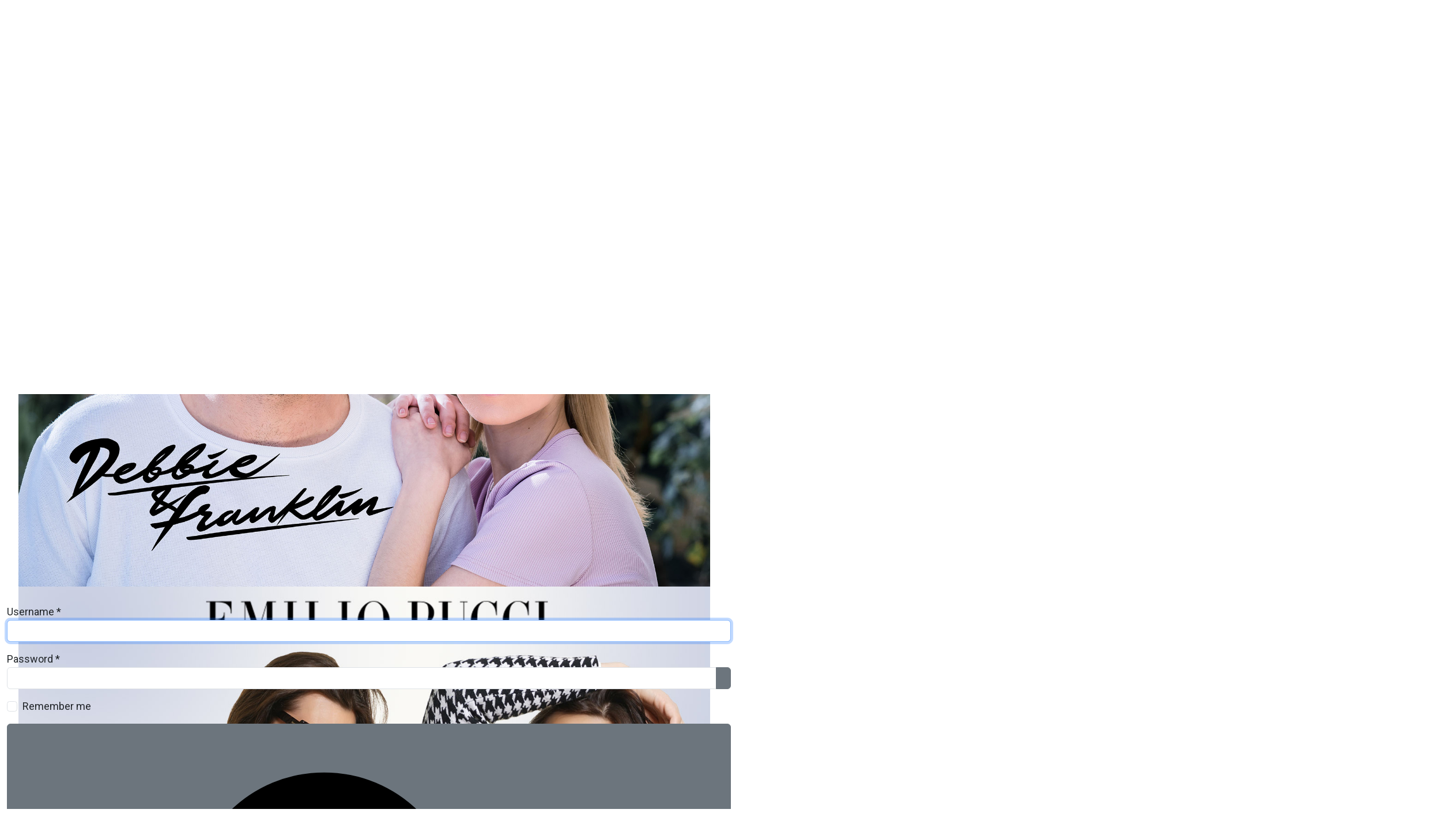

--- FILE ---
content_type: text/html; charset=utf-8
request_url: https://www.shop4eyes.com/component/users/login?Itemid=101
body_size: 13180
content:

<!doctype html>
<html lang="en-gb" dir="ltr">
	<head>
		
		<meta name="viewport" content="width=device-width, initial-scale=1, shrink-to-fit=no">
		<meta charset="utf-8">
	<meta name="description" content="shop4eyes home page, sunglasses of good style, excellent quality, value for money, premium materials, special designs, excellent engineering, registration offer">
	<meta name="generator" content="Joomla! - Open Source Content Management">
	<title>shop4eyes home</title>
	<link href="/images/s4eimg/fav-orange.png" rel="icon" type="image/png">
<link href="/media/plg_system_webauthn/css/button.min.css?c0f4b5" rel="stylesheet">
	<link href="/media/vendor/bootstrap/css/bootstrap.min.css?5.3.8" rel="stylesheet">
	<link href="/media/mod_eshop_cart/css/style.css?c0f4b5" rel="stylesheet" version="5.1.1">
	<link href="/media/vendor/joomla-custom-elements/css/joomla-alert.min.css?0.4.1" rel="stylesheet">
	<link href="/media/plg_system_jcemediabox/css/jcemediabox.min.css?7d30aa8b30a57b85d658fcd54426884a" rel="stylesheet">
	<link href="//fonts.googleapis.com/css?family=Roboto:100,100i,200,200i,300,300i,400,400i,500,500i,600,600i,700,700i,800,800i,900,900i&amp;subset=latin&amp;display=swap" rel="stylesheet" media="none" onload="media=&quot;all&quot;">
	<link href="//fonts.googleapis.com/css?family=Roboto:100,100i,200,200i,300,300i,400,400i,500,500i,600,600i,700,700i,800,800i,900,900i&amp;subset=cyrillic&amp;display=swap" rel="stylesheet" media="none" onload="media=&quot;all&quot;">
	<link href="https://www.shop4eyes.com/media/com_acym/css/module.min.css?v=970" rel="stylesheet">
	<link href="/cache/com_templates/templates/shaper_helixultimate/3961f0e3612f1fe33fd49a6c5c2703f6.css" rel="stylesheet">
	<style>.breadcrumb { background: #fff;}
.menu-toggler {width: 2rem;}
#sp-main-body { padding: 30px 0;}
#sp-bottom {background: #222;}
a, a:hover, a:focus, a:active {color : #dc683b;}
.btn-primary { border-color: #ff4800;  background-color: #dc683b;} 
.active.page-item span.page-link { background-color: #dc683b; border-color: #ff4800; }
.sp-module-title {margin: 0 0 10px 0 !important;padding:0 !important;}
.offcanvas-menu .offcanvas-inner .d-flex.header-modules.mb-3 .sp-module .sp-profile-wrapper ul.sp-profile-dropdown {right: unset;}
.slide-desc-text-default {font-size: 1.07rem;}
@media screen and (max-width: 600px) {
  .slide-desc-text {  display: none;  }
}
.fab, .icon-joomla { font-size: 25px; }
.kos-manufacturers { margin-top: 40px; }
.kos-margin-top { margin-top: 40px; }

.slick-prev, .slick-next { z-index: 99 !important; width: 2% !important;}
.slick-prev {left: -3px;}

ul.social-icons > li {margin-right: 30px;}
ul.social-icons > li:not(:last-child) { margin-right: 30px;}

.sp-megamenu-parent .sp-mega-group > li > a {text-transform: inherit;  font-weight: normal;}
#sp-left .sp-module #eshop-search ul > li {
  display: flex;
}</style>
	<style>body{font-family: 'Roboto', sans-serif;font-size: 18px;line-height: 1.56;text-decoration: none;}
@media (min-width:768px) and (max-width:991px){body{font-size: 14px;}
}
@media (max-width:767px){body{font-size: 13px;}
}
</style>
	<style>h1{font-family: 'Roboto', sans-serif;font-size: 36px;text-decoration: none;}
</style>
	<style>h2{font-family: 'Roboto', sans-serif;font-size: 30px;text-decoration: none;}
</style>
	<style>h3{font-family: 'Roboto', sans-serif;font-size: 26px;text-decoration: none;}
</style>
	<style>h4{font-family: 'Roboto', sans-serif;font-size: 23px;text-decoration: none;}
</style>
	<style>.sp-megamenu-parent > li > a, .sp-megamenu-parent > li > span, .sp-megamenu-parent .sp-dropdown li.sp-menu-item > a{font-family: 'Roboto', sans-serif;font-size: 16px;text-decoration: none;}
</style>
	<style>.menu.nav-pills > li > a, .menu.nav-pills > li > span, .menu.nav-pills .sp-dropdown li.sp-menu-item > a{font-family: 'Roboto', sans-serif;font-size: 16px;text-decoration: none;}
</style>
	<style>#sp-bottom,.offcanvas-menu{font-family: 'Roboto', sans-serif;font-size: 16px;text-decoration: none;}
</style>
	<style>.logo-image {height:40px;}.logo-image-phone {height:40px;}</style>
<script type="application/json" class="joomla-script-options new">{"joomla.jtext":{"PLG_SYSTEM_WEBAUTHN_ERR_CANNOT_FIND_USERNAME":"Cannot find the username field in the login module. Sorry, Passwordless authentication will not work on this site unless you use a different login module.","PLG_SYSTEM_WEBAUTHN_ERR_EMPTY_USERNAME":"You need to enter your username (but NOT your password) before selecting the passkey login button.","PLG_SYSTEM_WEBAUTHN_ERR_INVALID_USERNAME":"The specified username does not correspond to a user account that has enabled passwordless login on this site.","JFIELD_PASSWORD_INDICATE_INCOMPLETE":"Password doesn't meet site's requirements.","JFIELD_PASSWORD_INDICATE_COMPLETE":"Password accepted","JSHOWPASSWORD":"Show Password","JHIDEPASSWORD":"Hide Password","ESHOP_PLEASE_SELECT":"--- Please Select ---","ERROR":"Error","MESSAGE":"Message","NOTICE":"Notice","WARNING":"Warning","JCLOSE":"Close","JOK":"OK","JOPEN":"Open","JLIB_FORM_CONTAINS_INVALID_FIELDS":"The form cannot be submitted as it's missing required data. <br> Please correct the marked fields and try again.","JLIB_FORM_FIELD_REQUIRED_VALUE":"Please fill in this field","JLIB_FORM_FIELD_REQUIRED_CHECK":"One of the options must be selected","JLIB_FORM_FIELD_INVALID_VALUE":"This value is not valid"},"data":{"breakpoints":{"tablet":991,"mobile":480},"header":{"stickyOffset":"100"}},"eshop.loadingImage":"\/media\/com_eshop\/assets\/images\/loading.gif","eshop.langLink":"","eshop.cartPopoutType":"popout","eshop.viewCartUrl":"\/new-arrivals\/shopping-cart","eshop.quantityStep":1,"eshop.cartViewUrl":"\/new-arrivals\/shopping-cart","eshop.redirectOnRemove":false,"system.paths":{"root":"","rootFull":"https:\/\/www.shop4eyes.com\/","base":"","baseFull":"https:\/\/www.shop4eyes.com\/"},"csrf.token":"c8b49298c5885d3720cd37531511c13f","system.keepalive":{"interval":840000,"uri":"\/component\/ajax\/?format=json"}}</script>
	<script src="/media/system/js/core.min.js?a3d8f8"></script>
	<script src="/media/system/js/keepalive.min.js?08e025" type="module"></script>
	<script src="/media/system/js/fields/validate.min.js?75ac5d" type="module"></script>
	<script src="/media/system/js/fields/passwordview.min.js?61f142" defer></script>
	<script src="/media/vendor/jquery/js/jquery.min.js?3.7.1"></script>
	<script src="/media/legacy/js/jquery-noconflict.min.js?504da4"></script>
	<script src="/media/vendor/bootstrap/js/alert.min.js?5.3.8" type="module"></script>
	<script src="/media/vendor/bootstrap/js/button.min.js?5.3.8" type="module"></script>
	<script src="/media/vendor/bootstrap/js/carousel.min.js?5.3.8" type="module"></script>
	<script src="/media/vendor/bootstrap/js/collapse.min.js?5.3.8" type="module"></script>
	<script src="/media/vendor/bootstrap/js/dropdown.min.js?5.3.8" type="module"></script>
	<script src="/media/vendor/bootstrap/js/modal.min.js?5.3.8" type="module"></script>
	<script src="/media/vendor/bootstrap/js/offcanvas.min.js?5.3.8" type="module"></script>
	<script src="/media/vendor/bootstrap/js/popover.min.js?5.3.8" type="module"></script>
	<script src="/media/vendor/bootstrap/js/scrollspy.min.js?5.3.8" type="module"></script>
	<script src="/media/vendor/bootstrap/js/tab.min.js?5.3.8" type="module"></script>
	<script src="/media/vendor/bootstrap/js/toast.min.js?5.3.8" type="module"></script>
	<script src="/media/system/js/showon.min.js?e51227" type="module"></script>
	<script src="/media/mod_menu/js/menu.min.js?c0f4b5" type="module"></script>
	<script src="/media/com_eshop/assets/colorbox/jquery.colorbox.min.js?c0f4b5"></script>
	<script src="/media/com_eshop/js/site-common-product.min.js?5.1.1" defer></script>
	<script src="/media/com_eshop/assets/js/noconflict.js?c0f4b5"></script>
	<script src="/media/mod_eshop_cart/js/mod-eshop-cart.js?5.1.1" defer></script>
	<script src="/media/system/js/messages.min.js?9a4811" type="module"></script>
	<script src="/media/plg_system_webauthn/js/login.min.js?c0f4b5" defer></script>
	<script src="/media/plg_system_jcemediabox/js/jcemediabox.min.js?7d30aa8b30a57b85d658fcd54426884a"></script>
	<script src="/templates/shaper_helixultimate/js/main.js"></script>
	<script src="https://www.shop4eyes.com/media/com_acym/js/module.min.js?v=970" async></script>
	<script src="/media/com_eshop/assets/js/eshop.min.js"></script>
	<script src="/media/com_eshop/assets/slick/slick.js"></script>
	<script src="/media/com_eshop/assets/colorbox/jquery.colorbox.js"></script>
	<script src="/media/com_eshop/assets/js/splide/js/splide.min.js"></script>
	<script src="/media/djextensions/jquery-easing-1.4.1/jquery.easing.min.js"></script>
	<script src="/modules/mod_djimageslider/assets/js/slider.js?v=4.6.4"></script>
	<script src="/templates/shaper_helixultimate/js/lazysizes.min.js"></script>
	<script>jQuery(document).ready(function(){WfMediabox.init({"base":"\/","theme":"standard","width":"","height":"","lightbox":0,"shadowbox":0,"icons":1,"overlay":1,"overlay_opacity":0,"overlay_color":"","transition_speed":500,"close":2,"labels":{"close":"Close","next":"Next","previous":"Previous","cancel":"Cancel","numbers":"{{numbers}}","numbers_count":"{{current}} of {{total}}","download":"Download"},"swipe":true,"expand_on_click":true});});</script>
	<script>template="shaper_helixultimate";</script>
	<script>
        if(typeof acymModule === 'undefined'){
            var acymModule = [];
			acymModule['emailRegex'] = /^[a-z0-9!#$%&\'*+\/=?^_`{|}~-]+(?:\.[a-z0-9!#$%&\'*+\/=?^_`{|}~-]+)*\@([a-z0-9-]+\.)+[a-z0-9]{2,20}$/i;
			acymModule['NAMECAPTION'] = 'Name';
			acymModule['NAME_MISSING'] = 'Please enter your name';
			acymModule['EMAILCAPTION'] = 'Email';
			acymModule['VALID_EMAIL'] = 'Please enter a valid e-mail address';
			acymModule['VALID_EMAIL_CONFIRMATION'] = 'Email field and email confirmation field must be identical';
			acymModule['CAPTCHA_MISSING'] = 'The captcha is invalid, please try again';
			acymModule['NO_LIST_SELECTED'] = 'Please select the lists you want to subscribe to';
			acymModule['NO_LIST_SELECTED_UNSUB'] = 'Please select the lists you want to unsubscribe from';
            acymModule['ACCEPT_TERMS'] = 'Please check the Terms and Conditions / Privacy policy';
        }
		</script>
	<script>window.addEventListener("DOMContentLoaded", (event) => {
acymModule["excludeValuesformAcym95091"] = [];
acymModule["excludeValuesformAcym95091"]["2"] = "Email";  });</script>
			
<style>input[name='my_address'] {display: none !important;}</style>
</head>
	<body class="site helix-ultimate hu com_users com-users view-login layout-default task-none itemid-101 en-gb ltr sticky-header layout-fluid offcanvas-init offcanvs-position-left">

					<!-- Google tag (gtag.js) -->
<script async src="https://www.googletagmanager.com/gtag/js?id=G-Z0VVF8FLPR"></script>
<script>
	window.dataLayer = window.dataLayer || [];
	function gtag(){dataLayer.push(arguments);}
	gtag('consent', 'default', {
		'ad_user_data': 'denied',
		'ad_personalization': 'denied',
		'ad_storage': 'denied',
		'analytics_storage': 'denied',
		'wait_for_update': 500,
	  });
	gtag('js', new Date());

	gtag('config', 'G-Z0VVF8FLPR');
	gtag('config', 'AW-762977566');
	gtag('config', 'GTM-KGHMMRX');

//<!-- Google Tag Manager -->
(function(w,d,s,l,i)
{w[l]=w[l]||[];w[l].push({'gtm.start':
new Date().getTime(),event:'gtm.js'});var f=d.getElementsByTagName(s)[0],
j=d.createElement(s),dl=l!='dataLayer'?'&l='+l:'';j.async=true;j.src=
'https://www.googletagmanager.com/gtm.js?id='+i+dl;f.parentNode.insertBefore(j,f);
})(window,document,'script','dataLayer','GTM-KGHMMRX');
</script>

<!-- Google Tag Manager (noscript) -->
<noscript><iframe src="https://www.googletagmanager.com/ns.html?id=GTM-KGHMMRX"
height="0" width="0" style="display:none;visibility:hidden"></iframe></noscript>
<!-- End Google Tag Manager (noscript) -->
		
		
		<div class="body-wrapper">
			<div class="body-innerwrapper">
				
	<div class="sticky-header-placeholder"></div>

<div id="sp-top-bar">
	<div class="container">
		<div class="container-inner">
			<div class="row">
				<div id="sp-top1" class="col-lg-6">
					<div class="sp-column text-center text-lg-start">
													<ul class="social-icons"><li class="social-icon-facebook"><a target="_blank" rel="noopener noreferrer" href="https://www.facebook.com/profile.php?id=100082668606149" aria-label="Facebook"><span class="fab fa-facebook" aria-hidden="true"></span></a></li><li class="social-icon-instagram"><a target="_blank" rel="noopener noreferrer" href="https://www.instagram.com/shop4eyes/" aria-label="Instagram"><span class="fab fa-instagram" aria-hidden="true"></span></a></li></ul>						
												
					</div>
				</div>

				<div id="sp-top2" class="col-lg-6">
					<div class="sp-column text-center text-lg-end">
						
													<ul class="sp-contact-info"><li class="sp-contact-email"><span class="far fa-envelope" aria-hidden="true"></span> <a href="mailto:info@shop4eyes.com">info@shop4eyes.com</a></li></ul>												
					</div>
				</div>
			</div>
		</div>
	</div>
</div>

<header id="sp-header">
	<div class="container">
		<div class="container-inner">
			<div class="row align-items-center">

				<!-- Left toggler if left/offcanvas -->
									<div class="col-auto d-flex align-items-center">
						
  <a id="offcanvas-toggler"
     class="offcanvas-toggler-secondary offcanvas-toggler-left d-flex align-items-center"
     href="#"
     aria-label="Menu"
     title="Menu">
     <div class="burger-icon"><span></span><span></span><span></span></div>
  </a>					</div>
				
				<!-- Logo -->
				<div id="sp-logo" class="col-auto">
					<div class="sp-column">
						<div class="logo"><a href="/">
				<img class="logo-image  lazyload"
					data-srcset='https://www.shop4eyes.com/images/s4eimg/logo_small.png 1x'
					data-src='https://www.shop4eyes.com/images/s4eimg/logo_small.png'
					height='40'
					alt='Shop for Eyes'
				 data-size="auto" />
				</a></div>						
					</div>
				</div>

				<!-- Menu -->
				<div id="sp-menu" class="col-auto flex-auto">
					<div class="sp-column d-flex justify-content-end align-items-center">
						<nav class="sp-megamenu-wrapper d-flex" role="navigation" aria-label="navigation"><ul class="sp-megamenu-parent menu-animation-fade-up d-none d-lg-block"><li class="sp-menu-item current-item active"><a aria-current="page"  href="/"  >Home</a></li><li class="sp-menu-item"><a   href="/new-arrivals"  >New Arrivals</a></li><li class="sp-menu-item sp-has-child"><span  class=" sp-menu-heading"  >Brand</span><div class="sp-dropdown sp-dropdown-main sp-dropdown-mega sp-menu-center" style="width: 600px;left: -300px;"><div class="sp-dropdown-inner"><div class="row"><div class="col-sm-6"><ul class="sp-mega-group"><li class="item-663 menu_item item-header"><a   href="/brand/adidas-sport"  >Adidas Sport</a></li><li class="item-664 menu_item item-header"><a   href="/brand/ana-hickmann"  >Ana Hickmann</a></li><li class="item-665 menu_item item-header"><a   href="/brand/benetton"  >Benetton</a></li><li class="item-661 menu_item item-header"><a   href="/brand/carolina-herrera"  >Carolina Herrera</a></li><li class="item-704 menu_item item-header"><a   href="/brand/debbie-franklin"  >Debbie&amp;Franklin</a></li><li class="item-478 menu_item item-header"><a   href="/brand/emilio-pucci"  >Emilio Pucci</a></li><li class="item-470 menu_item item-header"><a   href="/brand/e-yes"  >E-Yes</a></li><li class="item-724 menu_item item-header"></li><li class="item-469 menu_item item-header"><a   href="/brand/funky-buddha"  >Funky Buddha</a></li><li class="item-726 menu_item item-header"><a   href="/brand/gant"  >Gant</a></li><li class="item-468 menu_item item-header"><a   href="/brand/gf-ferre"  >GF Ferre</a></li><li class="item-479 menu_item item-header"><a   href="/brand/guess"  >Guess</a></li><li class="item-666 menu_item item-header"><a   href="/brand/jimmy-choo"  >Jimmy Choo</a></li><li class="item-662 menu_item item-header"><a   href="/brand/moncler"  >Moncler</a></li></ul></div><div class="col-sm-6"><ul class="sp-mega-group"><li class="item-480 menu_item item-header"><a   href="/brand/pepe-jeans"  >Pepe Jeans</a></li><li class="item-481 menu_item item-header"><a   href="/brand/polaroid"  >Polaroid</a></li><li class="item-482 menu_item item-header"><a   href="/brand/police"  >Police</a></li><li class="item-483 menu_item item-header"><a   href="/brand/porsche-design"  >Porsche Design</a></li><li class="item-565 menu_item item-header"><a   href="/brand/serengeti"  >Serengeti</a></li><li class="item-566 menu_item item-header"><a   href="/brand/superdry"  >Superdry</a></li><li class="item-484 menu_item item-header"><a   href="/brand/swarovski"  >Swarovski</a></li><li class="item-485 menu_item item-header"><a   href="/brand/ted-baker"  >Ted Baker</a></li><li class="item-725 menu_item item-header"></li><li class="item-668 menu_item item-header"><a   href="/brand/tommy-hilfiger"  >Tommy Hilfiger</a></li><li class="item-667 menu_item item-header"><a   href="/brand/roberto-cavalli"  >Roberto Cavalli</a></li><li class="item-669 menu_item item-header"><a   href="/brand/web"  >Web</a></li><li class="item-486 menu_item item-header"><a   href="/brand/zegna-couture"  >Zegna Couture</a></li></ul></div></div></div></div></li><li class="sp-menu-item sp-has-child"><span  class=" sp-menu-heading"  >Gender</span><div class="sp-dropdown sp-dropdown-main sp-menu-right" style="width: 240px;"><div class="sp-dropdown-inner"><ul class="sp-dropdown-items"><li class="sp-menu-item"><a   href="/gender/women"  >Women</a></li><li class="sp-menu-item"><a   href="/gender/men"  >Men</a></li><li class="sp-menu-item"><a   href="/gender/kids"  >Kids</a></li><li class="sp-menu-item"><a   href="/gender/unisex"  >Unisex</a></li></ul></div></div></li><li class="sp-menu-item"><span  class=" sp-menu-heading"  >My Account</span></li><li class="sp-menu-item"><a   href="/all-sunglasses"  >Sunglasses</a></li><li class="sp-menu-item sp-has-child"><span  class=" sp-menu-heading"  >How To</span><div class="sp-dropdown sp-dropdown-main sp-menu-right" style="width: 240px;"><div class="sp-dropdown-inner"><ul class="sp-dropdown-items"><li class="sp-menu-item"><a   href="/how-to/choose-sunglasses"  > Choose sunglasses </a></li><li class="sp-menu-item"><a   href="/how-to/shop"  > Shop</a></li></ul></div></div></li></ul></nav>						<div class="sp-module "><div class="sp-module-content"><div id="eshop-cart" class="eshop-cart">
	<div class="eshop-cart-items">
		<a>
			<svg width="22" height="22" fill="#000000" version="1.1" id="Capa_1" xmlns="http://www.w3.org/2000/svg" xmlns:xlink="http://www.w3.org/1999/xlink" viewBox="0 0 902.86 902.86" xml:space="preserve"><g id="SVGRepo_bgCarrier" stroke-width="0"></g><g id="SVGRepo_tracerCarrier" stroke-linecap="round" stroke-linejoin="round"></g><g id="SVGRepo_iconCarrier"> <g> <g> <path d="M671.504,577.829l110.485-432.609H902.86v-68H729.174L703.128,179.2L0,178.697l74.753,399.129h596.751V577.829z M685.766,247.188l-67.077,262.64H131.199L81.928,246.756L685.766,247.188z"></path> <path d="M578.418,825.641c59.961,0,108.743-48.783,108.743-108.744s-48.782-108.742-108.743-108.742H168.717 c-59.961,0-108.744,48.781-108.744,108.742s48.782,108.744,108.744,108.744c59.962,0,108.743-48.783,108.743-108.744 c0-14.4-2.821-28.152-7.927-40.742h208.069c-5.107,12.59-7.928,26.342-7.928,40.742 C469.675,776.858,518.457,825.641,578.418,825.641z M209.46,716.897c0,22.467-18.277,40.744-40.743,40.744 c-22.466,0-40.744-18.277-40.744-40.744c0-22.465,18.277-40.742,40.744-40.742C191.183,676.155,209.46,694.432,209.46,716.897z M619.162,716.897c0,22.467-18.277,40.744-40.743,40.744s-40.743-18.277-40.743-40.744c0-22.465,18.277-40.742,40.743-40.742 S619.162,694.432,619.162,716.897z"></path> </g> </g> </g></svg>
			<span id="eshop-cart-total">
				0						&nbsp;-&nbsp;0.00‎€								</span>
		</a>
	</div>
	<div class="eshop-cart-content" style="display: none;">
	Your shopping cart is empty!	</div>
</div></div></div>

						<!-- Related Modules -->
						<div class="d-none d-lg-flex header-modules align-items-center">
							
															<div class="sp-module">
<a class="sp-sign-in" href="/component/users/login?Itemid=101" ><span class="far fa-user me-1" aria-hidden="true"></span><span class="signin-text d-none d-lg-inline-block">Sign In</span></a>
</div>													</div>

						<!-- Right toggler  -->
											</div>
				</div>
			</div>
		</div>
	</div>
</header>
				<main id="sp-main">
					
<section id="sp-page-title" >

				
	
<div class="row">
	<div id="sp-title" class="col-lg-12 "><div class="sp-column "></div></div></div>
				
	</section>

<section id="sp-slide" >

				
	
<div class="row">
	<div id="sp-slide" class="col-lg-12 "><div class="sp-column "><div class="sp-module "><div class="sp-module-content">

<div style="border: 0px !important;">
    <div id="djslider-loader127" class="djslider-loader djslider-loader-default" data-animation='{"auto":"1","looponce":"0","transition":"swing","css3transition":"ease-in-out","duration":400,"delay":3400}' data-djslider='{"id":127,"slider_type":"0","slide_size":1200,"visible_slides":"2","direction":"left","show_buttons":"1","show_arrows":"1","preload":"800","css3":"1"}' tabindex="0">
        <div id="djslider127" class="djslider djslider-default" style="height: 800px; width: 2400px;">
            <div id="slider-container127" class="slider-container" >
                <ul id="slider127" class="djslider-in">
                                            <li style="margin: 0 0px 0px 0 !important; height: 800px; width: 1200px;">
                                                                                                <a  href="/brand/debbie-franklin" target="_self">
                                                                <img class="dj-image lazyload" data-src="https://www.shop4eyes.com/images/homeSlider/DFS-sl.jpg" alt="DEBBIE&FRANKLIN sunglasses"  title="DEBBIE & FRANKLIN" style="width: auto; height: 100%;"/>
                                                                    </a>
                                                                                        
                        </li>
                                            <li style="margin: 0 0px 0px 0 !important; height: 800px; width: 1200px;">
                                                                                                <a  href="/brand/emilio-pucci" target="_self">
                                                                <img class="dj-image lazyload" data-src="https://www.shop4eyes.com/images/homeSlider/EmilioPucci.jpg" alt="emilio-pucci sunglasses"  title="Emilio Pucci" style="width: auto; height: 100%;"/>
                                                                    </a>
                                                                                        
                        </li>
                                            <li style="margin: 0 0px 0px 0 !important; height: 800px; width: 1200px;">
                                                                                                <a  href="/e-yes" target="_self">
                                                                <img class="dj-image lazyload" data-src="https://www.shop4eyes.com/images/homeSlider/EYsl2.jpg" alt="E-Yes sunglasses"  title="E-Yes sunglasses" style="width: auto; height: 100%;"/>
                                                                    </a>
                                                                                        
                        </li>
                                            <li style="margin: 0 0px 0px 0 !important; height: 800px; width: 1200px;">
                                                                                                <a  href="/funky-buddha" target="_self">
                                                                <img class="dj-image lazyload" data-src="https://www.shop4eyes.com/images/homeSlider/FBsl01n.jpg" alt="Funky Buddha sunglasses"  title="Funky Buddha sunglasses" style="width: auto; height: 100%;"/>
                                                                    </a>
                                                                                        
                        </li>
                                            <li style="margin: 0 0px 0px 0 !important; height: 800px; width: 1200px;">
                                                                                                <a  href="/gf-ferre" target="_self">
                                                                <img class="dj-image lazyload" data-src="https://www.shop4eyes.com/images/homeSlider/GFsl03.jpg" alt="GF Ferre"  style="width: auto; height: 100%;"/>
                                                                    </a>
                                                                                        
                        </li>
                                            <li style="margin: 0 0px 0px 0 !important; height: 800px; width: 1200px;">
                                                                                                <a  href="/brand/guess" target="_self">
                                                                <img class="dj-image lazyload" data-src="https://www.shop4eyes.com/images/homeSlider/Guess.jpg" alt="guess sunglasses"  title="Guess sunglasses" style="width: auto; height: 100%;"/>
                                                                    </a>
                                                                                        
                        </li>
                                            <li style="margin: 0 0px 0px 0 !important; height: 800px; width: 1200px;">
                                                                                                <a  href="/brand/pepe-jeans" target="_self">
                                                                <img class="dj-image lazyload" data-src="https://www.shop4eyes.com/images/homeSlider/PepeJeans.jpg" alt="pepe jeans sunglasses"  title="Pepe Jeans sunglasses" style="width: auto; height: 100%;"/>
                                                                    </a>
                                                                                        
                        </li>
                                            <li style="margin: 0 0px 0px 0 !important; height: 800px; width: 1200px;">
                                                                                                <a  href="/brand/porsche-design" target="_self">
                                                                <img class="dj-image lazyload" data-src="https://www.shop4eyes.com/images/homeSlider/Porsche-design.jpg" alt="Porsche Design sunglasses"  title="Porsche Design sunglasses" style="width: auto; height: 100%;"/>
                                                                    </a>
                                                                                        
                        </li>
                                            <li style="margin: 0 0px 0px 0 !important; height: 800px; width: 1200px;">
                                                                                                <a  href="/brand/police" target="_self">
                                                                <img class="dj-image lazyload" data-src="https://www.shop4eyes.com/images/homeSlider/Police.jpg" alt="Police sunglasses"  title="Police sunglasses" style="width: auto; height: 100%;"/>
                                                                    </a>
                                                                                        
                        </li>
                                            <li style="margin: 0 0px 0px 0 !important; height: 800px; width: 1200px;">
                                                                                                <a  href="/brand/polaroid" target="_self">
                                                                <img class="dj-image lazyload" data-src="https://www.shop4eyes.com/images/homeSlider/Polaroid.jpg" alt="Polaroid sunglasses"  title="Polaroid sunglasses" style="width: auto; height: 100%;"/>
                                                                    </a>
                                                                                        
                        </li>
                                            <li style="margin: 0 0px 0px 0 !important; height: 800px; width: 1200px;">
                                                                                                <a  href="/brand/serengeti" target="_self">
                                                                <img class="dj-image lazyload" data-src="https://www.shop4eyes.com/images/homeSlider/Serengeti.jpg" alt="Serengeti"  style="width: auto; height: 100%;"/>
                                                                    </a>
                                                                                        
                        </li>
                                            <li style="margin: 0 0px 0px 0 !important; height: 800px; width: 1200px;">
                                                                                                <a  href="/brand/superdry" target="_self">
                                                                <img class="dj-image lazyload" data-src="https://www.shop4eyes.com/images/homeSlider/superdry.jpg" alt="Superdry"  style="width: auto; height: 100%;"/>
                                                                    </a>
                                                                                        
                        </li>
                                            <li style="margin: 0 0px 0px 0 !important; height: 800px; width: 1200px;">
                                                                                                <a  href="/about-us-a" target="_self">
                                                                <img class="dj-image lazyload" data-src="https://www.shop4eyes.com/images/homeSlider/swarovski.jpg" alt="Swarovski sunglasses"  title="Swarovski sunglasses" style="width: auto; height: 100%;"/>
                                                                    </a>
                                                                                        
                        </li>
                                            <li style="margin: 0 0px 0px 0 !important; height: 800px; width: 1200px;">
                                                                                                <a  href="/brand/ted-baker" target="_self">
                                                                <img class="dj-image lazyload" data-src="https://www.shop4eyes.com/images/homeSlider/Ted-baker.jpg" alt="Ted Baker sunglasses"  title="Ted Baker sunglasses" style="width: auto; height: 100%;"/>
                                                                    </a>
                                                                                        
                        </li>
                                            <li style="margin: 0 0px 0px 0 !important; height: 800px; width: 1200px;">
                                                                                                <a  href="/brand/zegna-couture" target="_self">
                                                                <img class="dj-image lazyload" data-src="https://www.shop4eyes.com/images/homeSlider/zegna.jpg" alt="Zegna Couture sunglasses"  title="Zegna Couture sunglasses" style="width: auto; height: 100%;"/>
                                                                    </a>
                                                                                        
                        </li>
                                    </ul>
            </div>
                            <div id="navigation127" class="navigation-container" style="top: 5%; margin: 0 0.83333333333333%;">
                                            <img id="prev127" class="prev-button showOnHover lazyload" data-src="modules/mod_djimageslider/themes/default/images/prev.png" alt="Previous" tabindex="0" />
                        <img id="next127" class="next-button showOnHover lazyload" data-src="modules/mod_djimageslider/themes/default/images/next.png" alt="Next" tabindex="0" />
                                                                <img id="play127" class="play-button showOnHover lazyload" data-src="modules/mod_djimageslider/themes/default/images/play.png" alt="Play" tabindex="0" />
                        <img id="pause127" class="pause-button showOnHover lazyload" data-src="modules/mod_djimageslider/themes/default/images/pause.png" alt="Pause" tabindex="0" />
                                    </div>
                                        <div id="cust-navigation127" class="navigation-container-custom showOnHover">
                    <span class="load-button load-button-active" tabindex="0"></span><span class="load-button" tabindex="0"></span><span class="load-button" tabindex="0"></span><span class="load-button" tabindex="0"></span><span class="load-button" tabindex="0"></span><span class="load-button" tabindex="0"></span><span class="load-button" tabindex="0"></span><span class="load-button" tabindex="0"></span><span class="load-button" tabindex="0"></span><span class="load-button" tabindex="0"></span><span class="load-button" tabindex="0"></span><span class="load-button" tabindex="0"></span><span class="load-button" tabindex="0"></span><span class="load-button" tabindex="0"></span><span class="load-button" tabindex="0"></span>                </div>
                    </div>
    </div>
</div>
<div class="djslider-end" style="clear: both" tabindex="0"></div></div></div></div></div></div>
				
	</section>

<section id="sp-main-body" >

										<div class="container">
					<div class="container-inner">
						
	
<div class="row">
	
<div id="sp-component" class="col-lg-12 ">
	<div class="sp-column ">
		<div id="system-message-container" aria-live="polite"></div>


		
		<div class="com-users-login login">
    <div class="row justify-content-center">
        <div class="col-lg-4">
            
            
                
                
                
            <form action="/component/users/?task=user.login&amp;Itemid=101" method="post" class="com-users-login__form form-validate form-horizontal well" id="com-users-login__form">

                                                                                <div class="mb-3" >
                            <label id="username-lbl" for="username" class="required">
    Username<span class="star" aria-hidden="true">&#160;*</span></label>
                            

    
    <input
        type="text"
        name="username"
        id="username"
        value=""
                class="form-control validate-username required" size="25"         required autocomplete="username"  autofocus     >

    

                        </div>
                                                                                                    <div class="mb-3" >
                            <label id="password-lbl" for="password" class="required">
    Password<span class="star" aria-hidden="true">&#160;*</span></label>
                            
<div class="password-group">
    <div class="input-group">
        <input
            type="password"
            name="password"
            id="password"
            value=""
             autocomplete="current-password" class="form-control required"    size="25" maxlength="99" required  data-min-length="8"      >
                <button type="button" class="btn btn-secondary input-password-toggle">
            <span class="icon-eye icon-fw" aria-hidden="true"></span>
            <span class="visually-hidden">Show Password</span>
        </button>
            </div>
</div>                        </div>
                                    

                                    <div class="com-users-login__remember mb-3">
                        <div class="form-check">
                            <input class="form-check-input" id="remember" type="checkbox" name="remember" value="yes">
                            <label class="form-check-label" for="remember">
                                Remember me                            </label>
                        </div>
                    </div>
                
                                    <div class="com-users-login__submit control-group">
                        <div class="mb-3">
                            <button type="button"
                                class="btn btn-secondary w-100 plg_system_webauthn_login_button"
                                                                data-webauthn-form="com-users-login__form"
                                                                                                title="Sign in with a passkey"
                                id="plg_system_webauthn-BcjqoQY1G5MP-coU5sNRE">
                                                                    <svg aria-hidden="true" id="Passkey" xmlns="http://www.w3.org/2000/svg" viewBox="0 0 24 24"><g id="icon-passkey"><circle id="icon-passkey-head" cx="10.5" cy="6" r="4.5"/><path id="icon-passkey-key" d="M22.5,10.5a3.5,3.5,0,1,0-5,3.15V19L19,20.5,21.5,18,20,16.5,21.5,15l-1.24-1.24A3.5,3.5,0,0,0,22.5,10.5Zm-3.5,0a1,1,0,1,1,1-1A1,1,0,0,1,19,10.5Z"/><path id="icon-passkey-body" d="M14.44,12.52A6,6,0,0,0,12,12H9a6,6,0,0,0-6,6v2H16V14.49A5.16,5.16,0,0,1,14.44,12.52Z"/></g></svg>
                                                                Sign in with a passkey                            </button>
                        </div>
                    </div>
                
                <div class="com-users-login__submit control-group">
                    <div class="mb-3">
                        <button type="submit" class="btn btn-primary btn-lg w-100">
                            Log in                        </button>
                    </div>
                </div>

                                <input type="hidden" name="return" value="">
                <input type="hidden" name="c8b49298c5885d3720cd37531511c13f" value="1">                </fieldset>
            <input type="text" name="my_address" value=""/><input type="hidden" name="86f4df673ade73007b1610a6405247d8" value="1769729207.3"/></form>
            <div class="com-users-login__options list-group">
                <a class="com-users-login__reset list-group-item" href="/component/users/reset?Itemid=101">
                    Forgot your password?                </a>
                <a class="com-users-login__remind list-group-item" href="/component/users/remind?Itemid=101">
                    Forgot your username?                </a>
                                    <a class="com-users-login__register list-group-item" href="/component/users/registration?Itemid=101">
                        Don't have an account?                    </a>
                            </div>
        </div>
    </div>
</div>

					<div class="sp-module-content-bottom clearfix">
				<div class="sp-module  kos-margin-top"><h3 class="sp-module-title">Most viewed ...</h3><div class="sp-module-content"><div class="eshop-product kos-margin-top">
		<div class="image-product">
					<div class="image img-polaroid" style="width: 33.333333333333%">
				<a href="/gender/women/ana-hickmann-sunglasses-ah9338-p01-55">
										<span class="product-image-2">
						<img alt="Ana Hickmann Sunglasses AH9338 P01 55" data-src="/media/com_eshop/products/resized/de_20241226-A-300x300.jpg" class="lazyload" />
					</span>
											<span class="additional-image">
							<img data-src='/media/com_eshop/products/resized/de_20241226-B-300x300.jpg'  class="lazyload" />						</span>
										</a>
			<div class="clear"></div>
			<a href="/gender/women/ana-hickmann-sunglasses-ah9338-p01-55" title="Ana Hickmann Sunglasses AH9338 P01 55">
				Ana Hickmann Sunglasses AH9338 P01 55			</a>
			<div class="clear"></div>
						<div class="eshop-buttons">
							</div>
		</div>	
					<div class="image img-polaroid" style="width: 33.333333333333%">
				<a href="/gender/women/guess-sunglasses-gf6143-28b-59">
										<span class="product-image-2">
						<img alt="Guess Sunglasses GF6143 28B 59" data-src="/media/com_eshop/products/resized/de_20232446-A-300x300.jpg" class="lazyload" />
					</span>
											<span class="additional-image">
							<img data-src='/media/com_eshop/products/resized/de_20232446-B-300x300.jpg'  class="lazyload" />						</span>
										</a>
			<div class="clear"></div>
			<a href="/gender/women/guess-sunglasses-gf6143-28b-59" title="Guess Sunglasses GF6143 28B 59">
				Guess Sunglasses GF6143 28B 59			</a>
			<div class="clear"></div>
						<div class="eshop-buttons">
							</div>
		</div>	
					<div class="image img-polaroid" style="width: 33.333333333333%">
				<a href="/gender/men/gf-ferre-sunglasses-gff1380-004">
										<span class="product-image-2">
						<img alt="GF Ferre Sunglasses GFF1380/004" data-src="/media/com_eshop/products/resized/GFF1380-004-B-300x300.jpg" class="lazyload" />
					</span>
									</a>
			<div class="clear"></div>
			<a href="/gender/men/gf-ferre-sunglasses-gff1380-004" title="GF Ferre Sunglasses GFF1380/004">
				GF Ferre Sunglasses GFF1380/004			</a>
			<div class="clear"></div>
						<div class="eshop-buttons">
							</div>
		</div>	
					<div class="image img-polaroid" style="width: 33.333333333333%">
				<a href="/gender/women/ana-hickmann-sunglasses-hi3113-d01-55">
										<span class="product-image-2">
						<img alt="Ana Hickmann Sunglasses HI3113 D01 55" data-src="/media/com_eshop/products/resized/de_20232360-A-300x300.jpg" class="lazyload" />
					</span>
											<span class="additional-image">
							<img data-src='/media/com_eshop/products/resized/de_20232360-B-300x300.jpg'  class="lazyload" />						</span>
										</a>
			<div class="clear"></div>
			<a href="/gender/women/ana-hickmann-sunglasses-hi3113-d01-55" title="Ana Hickmann Sunglasses HI3113 D01 55">
				Ana Hickmann Sunglasses HI3113 D01 55			</a>
			<div class="clear"></div>
						<div class="eshop-buttons">
							</div>
		</div>	
					<div class="image img-polaroid" style="width: 33.333333333333%">
				<a href="/gender/men/web-sunglasses-we0295-32p-62">
										<span class="product-image-2">
						<img alt="Web Sunglasses WE0295 32P 62" data-src="/media/com_eshop/products/resized/de_20220742-A-300x300.jpg" class="lazyload" />
					</span>
											<span class="additional-image">
							<img data-src='/media/com_eshop/products/resized/de_20220742-B-300x300.jpg'  class="lazyload" />						</span>
										</a>
			<div class="clear"></div>
			<a href="/gender/men/web-sunglasses-we0295-32p-62" title="Web Sunglasses WE0295 32P 62">
				Web Sunglasses WE0295 32P 62			</a>
			<div class="clear"></div>
						<div class="eshop-buttons">
							</div>
		</div>	
					<div class="image img-polaroid" style="width: 33.333333333333%">
				<a href="/gender/men/ted-baker-sunglasses-tb1455-011-54">
										<span class="product-image-2">
						<img alt="Ted Baker Sunglasses TB1455 011 54" data-src="/media/com_eshop/products/resized/de_20243841-A-300x300.jpg" class="lazyload" />
					</span>
											<span class="additional-image">
							<img data-src='/media/com_eshop/products/resized/de_20243841-B-300x300.jpg'  class="lazyload" />						</span>
										</a>
			<div class="clear"></div>
			<a href="/gender/men/ted-baker-sunglasses-tb1455-011-54" title="Ted Baker Sunglasses TB1455 011 54">
				Ted Baker Sunglasses TB1455 011 54			</a>
			<div class="clear"></div>
						<div class="eshop-buttons">
							</div>
		</div>	
			</div>
	</div>
<script type="text/javascript">
	Eshop.jQuery(document).ready(function($){
		  $('.image-product').slick({
			  dots: false,
			  infinite: false,
			  speed: 300,
			  slidesToShow: 3,
			  touchMove: false,
			  slidesToScroll: 1
			});
	});
</script></div></div><div class="sp-module  kos-manufacturers"><div class="sp-module-content"><div class="eshop-manufacturers-slider-container_113 splide eshop-manufacturers-grid-items">
	<div class="splide__track">
		<ul class="splide__list">
								<li class="splide__slide">
						<a href="/brand/adidas-sport" title="Adidas Sport">
							<img data-src="https://195.201.150.136/media/com_eshop/manufacturers/resized/Adidas-200x200.png" alt="Adidas Sport"  class="lazyload" />
						</a>
					</li>
									<li class="splide__slide">
						<a href="/brand/ana-hickmann" title="Ana Hickmann">
							<img data-src="https://195.201.150.136/media/com_eshop/manufacturers/resized/AnaHickmann-200x200.png" alt="Ana Hickmann"  class="lazyload" />
						</a>
					</li>
									<li class="splide__slide">
						<a href="/brand/benetton" title="Benetton">
							<img data-src="https://195.201.150.136/media/com_eshop/manufacturers/resized/Benetton-200x200.png" alt="Benetton"  class="lazyload" />
						</a>
					</li>
									<li class="splide__slide">
						<a href="/brand/carolina-herrera" title="Carolina Herrera">
							<img data-src="https://195.201.150.136/media/com_eshop/manufacturers/resized/CarolinaHerrera-200x200.png" alt="Carolina Herrera"  class="lazyload" />
						</a>
					</li>
									<li class="splide__slide">
						<a href="/brand/debbie-franklin" title="DEBBIE&FRANKLIN">
							<img data-src="https://195.201.150.136/media/com_eshop/manufacturers/resized/DFS-200x200.png" alt="DEBBIE&FRANKLIN"  class="lazyload" />
						</a>
					</li>
									<li class="splide__slide">
						<a href="/e-yes" title="E-YES">
							<img data-src="https://195.201.150.136/media/com_eshop/manufacturers/resized/eyes-logo-200x200.png" alt="E-YES"  class="lazyload" />
						</a>
					</li>
									<li class="splide__slide">
						<a href="/brand/emilio-pucci" title="Emilio Pucci">
							<img data-src="https://195.201.150.136/media/com_eshop/manufacturers/resized/emilio-pucci-200x200.png" alt="Emilio Pucci"  class="lazyload" />
						</a>
					</li>
									<li class="splide__slide">
						<a href="/funky-buddha" title="FUNKY BUDDHA">
							<img data-src="https://195.201.150.136/media/com_eshop/manufacturers/resized/funky-buddha-logo-200x200.jpg" alt="FUNKY BUDDHA"  class="lazyload" />
						</a>
					</li>
									<li class="splide__slide">
						<a href="/brand/gant" title="GANT">
							<img data-src="https://195.201.150.136/media/com_eshop/manufacturers/resized/Gant-200x200.png" alt="GANT"  class="lazyload" />
						</a>
					</li>
									<li class="splide__slide">
						<a href="/gf-ferre" title="GF FERRE">
							<img data-src="https://195.201.150.136/media/com_eshop/manufacturers/resized/gf-ferre-logo-200x200.png" alt="GF FERRE"  class="lazyload" />
						</a>
					</li>
									<li class="splide__slide">
						<a href="/brand/guess" title="Guess">
							<img data-src="https://195.201.150.136/media/com_eshop/manufacturers/resized/guess-200x200.png" alt="Guess"  class="lazyload" />
						</a>
					</li>
									<li class="splide__slide">
						<a href="/brand/jimmy-choo" title="Jimmy Choo">
							<img data-src="https://195.201.150.136/media/com_eshop/manufacturers/resized/JimmyChoo-200x200.png" alt="Jimmy Choo"  class="lazyload" />
						</a>
					</li>
									<li class="splide__slide">
						<a href="/brand/moncler" title="Moncler">
							<img data-src="https://195.201.150.136/media/com_eshop/manufacturers/resized/Moncler-200x200.png" alt="Moncler"  class="lazyload" />
						</a>
					</li>
									<li class="splide__slide">
						<a href="/brand/pepe-jeans" title="Pepe Jeans">
							<img data-src="https://195.201.150.136/media/com_eshop/manufacturers/resized/pepe-jeans-200x200.png" alt="Pepe Jeans"  class="lazyload" />
						</a>
					</li>
									<li class="splide__slide">
						<a href="/brand/polaroid" title="Polaroid">
							<img data-src="https://195.201.150.136/media/com_eshop/manufacturers/resized/polaroid-200x200.png" alt="Polaroid"  class="lazyload" />
						</a>
					</li>
									<li class="splide__slide">
						<a href="/brand/police" title="Police">
							<img data-src="https://195.201.150.136/media/com_eshop/manufacturers/resized/police-200x200.png" alt="Police"  class="lazyload" />
						</a>
					</li>
									<li class="splide__slide">
						<a href="/brand/porsche-design" title="Porsche Design">
							<img data-src="https://195.201.150.136/media/com_eshop/manufacturers/resized/porsche-design-200x200.png" alt="Porsche Design"  class="lazyload" />
						</a>
					</li>
									<li class="splide__slide">
						<a href="/brand/roberto-cavalli" title="Roberto Cavalli">
							<img data-src="https://195.201.150.136/media/com_eshop/manufacturers/resized/RobertoCavali-200x200.png" alt="Roberto Cavalli"  class="lazyload" />
						</a>
					</li>
									<li class="splide__slide">
						<a href="/brand/serengeti" title="Serengeti">
							<img data-src="https://195.201.150.136/media/com_eshop/manufacturers/resized/serengeti-200x200.png" alt="Serengeti"  class="lazyload" />
						</a>
					</li>
									<li class="splide__slide">
						<a href="/brand/superdry" title="Superdry">
							<img data-src="https://195.201.150.136/media/com_eshop/manufacturers/resized/superdry-200x200.png" alt="Superdry"  class="lazyload" />
						</a>
					</li>
									<li class="splide__slide">
						<a href="/brand/swarovski" title="Swarovski">
							<img data-src="https://195.201.150.136/media/com_eshop/manufacturers/resized/swarovski-200x200.png" alt="Swarovski"  class="lazyload" />
						</a>
					</li>
									<li class="splide__slide">
						<a href="/brand/ted-baker" title="Ted Baker">
							<img data-src="https://195.201.150.136/media/com_eshop/manufacturers/resized/ted-baker-200x200.png" alt="Ted Baker"  class="lazyload" />
						</a>
					</li>
									<li class="splide__slide">
						<a href="/brand/tommy-hilfiger" title="Tommy Hilfiger">
							<img data-src="https://195.201.150.136/media/com_eshop/manufacturers/resized/TommyHilfiger-200x200.png" alt="Tommy Hilfiger"  class="lazyload" />
						</a>
					</li>
									<li class="splide__slide">
						<a href="/brand/web" title="Web">
							<img data-src="https://195.201.150.136/media/com_eshop/manufacturers/resized/web-200x200.png" alt="Web"  class="lazyload" />
						</a>
					</li>
									<li class="splide__slide">
						<a href="/brand/zegna-couture" title="Zegna Couture">
							<img data-src="https://195.201.150.136/media/com_eshop/manufacturers/resized/zegna-200x200.png" alt="Zegna Couture"  class="lazyload" />
						</a>
					</li>
						</ul>
	</div>
</div>

<script>
	document.addEventListener('DOMContentLoaded', function () {
		var splide = new Splide('.eshop-manufacturers-slider-container_113', {"type":"loop","perPage":"3","speed":300,"autoplay":true,"arrows":true,"pagination":true,"gap":"1em"});
		splide.mount();
	});
</script></div></div>
			</div>
			</div>
</div>
</div>
											</div>
				</div>
						
	</section>

<section id="sp-bottom" >

						<div class="container">
				<div class="container-inner">
			
	
<div class="row">
	<div id="sp-bottom1" class="col-sm-col-sm-6 col-lg-4 "><div class="sp-column "><div class="sp-module "><div class="sp-module-content">
<div id="mod-custom140" class="mod-custom custom">
    <a href="/payments"><img data-src="https://www.shop4eyes.com/images/s4eimg/secure-shopping-sm-02.jpg" alt="secure shopping sm 02" style="margin: 5px 10px;" width="600" height="400" class="lazyload" /></a></div>
</div></div></div></div><div id="sp-bottom2" class="col-sm-col-sm-6 col-lg-4 "><div class="sp-column "><div class="sp-module "><div class="sp-module-content"><ul class="mod-menu mod-list menu">
<li class="item-448"><a href="/about-us-a" >About us</a></li><li class="item-449"><a href="/customer-service-a" >Customer Service</a></li><li class="item-450"><a href="/privacy-and-cookie-policy-a" >Privacy and Cookie Policy</a></li><li class="item-451"><a href="/contact-us-a" >Contact Us</a></li><li class="item-452"><a href="/payments-a" >Payments</a></li></ul>
</div></div></div></div><div id="sp-bottom3" class="col-lg-4 "><div class="sp-column "><div class="sp-module "><div class="sp-module-content">	<div class="acym_module " id="acym_module_formAcym95091">
		<div class="acym_fulldiv" id="acym_fulldiv_formAcym95091" >
			<form enctype="multipart/form-data"
				  id="formAcym95091"
				  name="formAcym95091"
				  method="POST"
				  action="/component/acym/frontusers?tmpl=component"
				  onsubmit="return submitAcymForm('subscribe','formAcym95091', 'acymSubmitSubForm')">
				<div class="acym_module_form">
                    
<div class="acym_form">
    <div class="onefield fieldacy2 acyfield_text" id="field_2"><label  class="cell margin-top-1"><span class="acym__users__creation__fields__title">Email</span><input id="email_field_410"  name="user[email]" value="" data-authorized-content="{&quot;0&quot;:&quot;all&quot;,&quot;regex&quot;:&quot;&quot;,&quot;message&quot;:&quot;Incorrect value for the field Email&quot;}" required type="email" class="cell acym__user__edit__email  "></label><div class="acym__field__error__block" data-acym-field-id="2"></div></div></div>

<p class="acysubbuttons">
	<noscript>
<div class="onefield fieldacycaptcha">
    Please enable the javascript to submit this form</div>
</noscript>
<input type="button"
	   class="btn btn-primary button subbutton"
	   value="Subscribe"
	   name="Submit"
	   onclick="try{ return submitAcymForm('subscribe','formAcym95091', 'acymSubmitSubForm'); }catch(err){alert('The form could not be submitted '+err);return false;}" />
</p>
				</div>

				<input type="hidden" name="ctrl" value="frontusers" />
				<input type="hidden" name="task" value="notask" />
				<input type="hidden" name="option" value="com_acym" />

                
				<input type="hidden" name="ajax" value="1" />
				<input type="hidden" name="successmode" value="replace" />
				<input type="hidden" name="acy_source" value="Module n°121" />
				<input type="hidden" name="hiddenlists" value="1" />
				<input type="hidden" name="fields" value="name,email" />
				<input type="hidden" name="acyformname" value="formAcym95091" />
				<input type="hidden" name="acysubmode" value="mod_acym" />
				<input type="hidden" name="confirmation_message" value="" />

                			</form>
		</div>
	</div>
</div></div><div class="sp-module "><div class="sp-module-content">
<div id="mod-custom145" class="mod-custom custom">
    <a href="/about-us"><img data-src="https://www.shop4eyes.com/images/banners/since218.png" width="495" height="139" alt="since218-Trusting-us-is-built-with-consistency" class="lazyload" /></a></div>
</div></div></div></div></div>
							</div>
			</div>
			
	</section>

<footer id="sp-footer" >

						<div class="container">
				<div class="container-inner">
			
	
<div class="row">
	<div id="sp-footer1" class="col-lg-12 "><div class="sp-column "><span class="sp-copyright">© 2026 Shop for Eyes.</span></div></div></div>
							</div>
			</div>
			
	</footer>
				</main>
			</div>
		</div>

		<!-- Off Canvas Menu -->
		<div class="offcanvas-overlay"></div>
		<!-- Rendering the offcanvas style -->
		<!-- If canvas style selected then render the style -->
		<!-- otherwise (for old templates) attach the offcanvas module position -->
					<div class="offcanvas-menu border-menu " tabindex="-1" inert>
	<div class="d-flex align-items-center justify-content-between p-3 pt-4">
				<a href="#" class="close-offcanvas" role="button" aria-label="Close Off-canvas">
			<div class="burger-icon" aria-hidden="true">
				<span></span>
				<span></span>
				<span></span>
			</div>
		</a>
	</div>
	<div class="offcanvas-inner">
		<div class="d-flex header-modules mb-3">
			
							<div class="sp-module">
<a class="sp-sign-in" href="/component/users/login?Itemid=101" ><span class="far fa-user me-1" aria-hidden="true"></span><span class="signin-text d-none d-lg-inline-block">Sign In</span></a>
</div>					</div>
		
					<div class="sp-module "><div class="sp-module-content"><ul class="mod-menu mod-list menu nav-pills">
<li class="item-101 default current active"><a href="/" aria-current="page">Home</a></li><li class="item-102"><a href="/new-arrivals" >New Arrivals</a></li><li class="item-467 menu-deeper menu-parent"><span class="mod-menu__heading nav-header ">Brand<span class="menu-toggler"></span></span>
<ul class="mod-menu__sub list-unstyled small menu-child"><li class="item-663"><a href="/brand/adidas-sport" >Adidas Sport</a></li><li class="item-664"><a href="/brand/ana-hickmann" >Ana Hickmann</a></li><li class="item-665"><a href="/brand/benetton" >Benetton</a></li><li class="item-661"><a href="/brand/carolina-herrera" >Carolina Herrera</a></li><li class="item-704"><a href="/brand/debbie-franklin" >Debbie&amp;Franklin</a></li><li class="item-478"><a href="/brand/emilio-pucci" >Emilio Pucci</a></li><li class="item-470"><a href="/brand/e-yes" >E-Yes</a></li><li class="item-469"><a href="/brand/funky-buddha" >Funky Buddha</a></li><li class="item-726"><a href="/brand/gant" >Gant</a></li><li class="item-468"><a href="/brand/gf-ferre" >GF Ferre</a></li><li class="item-479"><a href="/brand/guess" >Guess</a></li><li class="item-666"><a href="/brand/jimmy-choo" >Jimmy Choo</a></li><li class="item-662"><a href="/brand/moncler" >Moncler</a></li><li class="item-480"><a href="/brand/pepe-jeans" >Pepe Jeans</a></li><li class="item-481"><a href="/brand/polaroid" >Polaroid</a></li><li class="item-482"><a href="/brand/police" >Police</a></li><li class="item-483"><a href="/brand/porsche-design" >Porsche Design</a></li><li class="item-667"><a href="/brand/roberto-cavalli" >Roberto Cavalli</a></li><li class="item-565"><a href="/brand/serengeti" >Serengeti</a></li><li class="item-566"><a href="/brand/superdry" >Superdry</a></li><li class="item-484"><a href="/brand/swarovski" >Swarovski</a></li><li class="item-485"><a href="/brand/ted-baker" >Ted Baker</a></li><li class="item-668"><a href="/brand/tommy-hilfiger" >Tommy Hilfiger</a></li><li class="item-669"><a href="/brand/web" >Web</a></li><li class="item-486"><a href="/brand/zegna-couture" >Zegna Couture</a></li></ul></li><li class="item-472 menu-deeper menu-parent"><span class="mod-menu__heading nav-header ">Gender<span class="menu-toggler"></span></span>
<ul class="mod-menu__sub list-unstyled small menu-child"><li class="item-105"><a href="/gender/women" >Women</a></li><li class="item-106"><a href="/gender/men" >Men</a></li><li class="item-107"><a href="/gender/kids" >Kids</a></li><li class="item-108"><a href="/gender/unisex" >Unisex</a></li></ul></li><li class="item-104"><span class="mod-menu__heading nav-header ">My Account</span>
</li><li class="item-701"><a href="/all-sunglasses" >Sunglasses</a></li><li class="item-109 menu-deeper menu-parent"><span class="mod-menu__heading nav-header ">How To<span class="menu-toggler"></span></span>
<ul class="mod-menu__sub list-unstyled small menu-child"><li class="item-110"><a href="/how-to/choose-sunglasses" > Choose sunglasses </a></li><li class="item-111"><a href="/how-to/shop" > Shop</a></li></ul></li></ul>
</div></div>		
		
					<div class="mb-4">
				<ul class="sp-contact-info"><li class="sp-contact-email"><span class="far fa-envelope" aria-hidden="true"></span> <a href="mailto:info@shop4eyes.com">info@shop4eyes.com</a></li></ul>			</div>
		
					<ul class="social-icons"><li class="social-icon-facebook"><a target="_blank" rel="noopener noreferrer" href="https://www.facebook.com/profile.php?id=100082668606149" aria-label="Facebook"><span class="fab fa-facebook" aria-hidden="true"></span></a></li><li class="social-icon-instagram"><a target="_blank" rel="noopener noreferrer" href="https://www.instagram.com/shop4eyes/" aria-label="Instagram"><span class="fab fa-instagram" aria-hidden="true"></span></a></li></ul>				
					
		
		<!-- custom module position -->
		
	</div>
</div>				

		
		

		<!-- Go to top -->
					<a href="#" class="sp-scroll-up" aria-label="Scroll to top"><span class="fas fa-angle-up" aria-hidden="true"></span></a>
					</body>
</html>

--- FILE ---
content_type: text/javascript
request_url: https://www.shop4eyes.com/media/com_eshop/js/site-common-product.min.js?5.1.1
body_size: 100
content:
EShop.Cart.initializeAddToCartButtons(),EShop.Quote.initializeAddToQuoteButtons(),EShop.Actions.initializeAddToWishListButtons(),EShop.Actions.initializeAddToCompareButtons();

--- FILE ---
content_type: text/javascript
request_url: https://www.shop4eyes.com/templates/shaper_helixultimate/js/main.js
body_size: 5696
content:
/**
 * @package Helix Ultimate Framework
 * @author JoomShaper https://www.joomshaper.com
 * @copyright Copyright (c) 2010 - 2023 JoomShaper
 * @license http://www.gnu.org/licenses/gpl-2.0.html GNU/GPLv2 or Later
 */

// Preloader
jQuery(window).on('load', function () {
	if (jQuery('.sp-loader-with-logo').length > 0) {

		move();
	}
	jQuery('.sp-pre-loader').fadeOut(500, function () {
		jQuery(this).remove();
	});
});

/**
 * Move the progress bar
 */
function move() {
	var elem = document.getElementById('line-load');
	var width = 1;
	var id = setInterval(frame, 10);
	function frame() {
		if (width >= 100) {
			clearInterval(id);
		} else {
			width++;
			elem.style.width = width + '%';
		}
	}

}

jQuery(function ($) {

	/**
	 * Helix settings data
	 *
	 */
	var settings = Joomla.getOptions('data') || {};

	/**
	 * sticky header
	 *
	 * @param {string} className the header className
	 */
	var handleStickiness = function (className, offsetTop) {
		if ($('body:not(.layout-edit-iframe)').hasClass(className)) {
			var $header = $('#sp-header');
			var headerHeight = $header.outerHeight();
			var $stickyHeaderPlaceholder = $('.sticky-header-placeholder');
			let $stickyOffset = '100';

			if (settings.header !== undefined && settings.header.stickyOffset !== undefined) {
				$stickyOffset = settings.header.stickyOffset || '100';
			}

			var stickyHeader = function () {
				var scrollTop = $(window).scrollTop();
				if (scrollTop >= offsetTop + Number($stickyOffset)) {
					$header.addClass('header-sticky');
					$stickyHeaderPlaceholder.height(headerHeight);
				} else {
					if ($header.hasClass('header-sticky')) {
						$header.removeClass('header-sticky');
						$stickyHeaderPlaceholder.height('inherit');
					}
				}
			};

			stickyHeader();
			$(window).scroll(function () {
				stickyHeader();
			});

			if ($('body').hasClass('layout-boxed')) {
				var windowWidth = $header.parent().outerWidth();
				$header.css({ 'max-width': windowWidth, left: 'auto' });
			}
		} else {
			var $header = $('#sp-header');
			if ($header.hasClass('header-sticky')) {
				$header.removeClass('header-sticky');
			}
			$(window).off('scroll');
		}
	};

	/**
	 * Calculate the header offset based on the
	 * backend preview iframe site and real site.
	 *
	 * @return  integer The offset value
	 */
	function getHeaderOffset() {
		/**
		 * Real site header offset top
		 *
		 */
		let $header = $('#sp-header');
		let stickyHeaderTop = $header.offset().top;

		/**
		 * Backend edit preview iframe header offset top
		 *
		 */
		let $backHeader = $('body.back-panel').find('#sp-header');
		let backPanelStickyHeaderTop = null;

		/**
		 * If the class .back-panel exists,
		 * that means this is from backend preview frame,
		 * then get the offset top, as it varies with the original one.
		 *
		 */
		if ($backHeader.length > 0) {
			backPanelStickyHeaderTop = $backHeader.offset().top;
		}

		// By Default the header offset is the original header top
		let headerOffset = stickyHeaderTop;

		/**
		 * If back panel sticky header top has value rather than null
		 * that means the device type is changes from desktop to table or mobile or vice-versa.
		 * If value found then subtract the settings topbar height from the offset top.
		 *
		 */
		if (backPanelStickyHeaderTop !== null) {
			headerOffset = backPanelStickyHeaderTop - settings.topbarHeight;
			headerOffset = headerOffset < 0 ? stickyHeaderTop : headerOffset;
		}

		return headerOffset;
	}

	const headerExist = $('#sp-header');
	if (headerExist.length > 0) {
		handleStickiness('sticky-header', getHeaderOffset());
	}

	// go to top
	$(window).scroll(function () {
		if ($(this).scrollTop() > 100) {
			$('.sp-scroll-up').fadeIn();
		} else {
			$('.sp-scroll-up').fadeOut(400);
		}
	});

	$('.sp-scroll-up').click(function () {
		$('html, body').animate(
			{
				scrollTop: -60,
			},
			600
		);
		return false;
	});

	//mega menu
	$('.sp-megamenu-wrapper').parent().parent().css('position', 'static').parent().css('position', 'relative');
	$('.sp-menu-full').each(function () {
		$(this).parent().addClass('menu-justify');
	});



	$('#offcanvas-toggler, .offcanvas-toggler-secondary, .offcanvas-toggler-full').on('click', function (event) {
		event.preventDefault();
		openOffcanvas();
	});

	// Close handlers
	$('.close-offcanvas, .offcanvas-overlay').on('click', function (event) {
		event.preventDefault();
		closeOffcanvas();
	});

	// Open function
	function openOffcanvas() {
		$('.offcanvas-init').addClass('offcanvas-active full-offcanvas');
		$(document.body).css('overflow', 'hidden');

		// Make offcanvas interactive
		$('.offcanvas-menu')
			.removeAttr('inert')
			.attr('tabindex', '0');
//K.M. enable click - touch on offcanvas header menu
  	$(document).on('click', '.offcanvas-inner .nav-header ', function (event) {
		event.preventDefault();
		$(this).closest('.menu-parent').toggleClass('menu-parent-open').find('>.menu-child').slideToggle(400);
	});
		// Set focus to close button (better for accessibility)
		setTimeout(() => {
			$('.close-offcanvas').focus();
		}, 100);

		// Add keyboard trap
		$(document).on('keydown.offcanvas', handleOffcanvasKeyboard);
	}

	// Close function
	function closeOffcanvas() {
		$('.offcanvas-init').removeClass('offcanvas-active full-offcanvas');
		$(document.body).css('overflow', '');

		// Make offcanvas non-interactive
		$('.offcanvas-menu')
			.attr('inert', '')
			.attr('tabindex', '-1');

		// Return focus to the trigger
		$('#offcanvas-toggler').focus();

		// Remove keyboard trap
		$(document).off('keydown.offcanvas');
	}

	// Keyboard trap handler on offcanvas
	function handleOffcanvasKeyboard(e) {
		if (!$('.offcanvas-init').hasClass('offcanvas-active')) return;

		const $offcanvas = $('.offcanvas-menu');
		const focusable = 'a[href], button, input, textarea, select, [tabindex="0"]';
		const $focusable = $offcanvas.find(focusable).filter(':visible');

		// Escape key closes
		if (e.key === 'Escape') {
			e.preventDefault();
			closeOffcanvas();
			return;
		}

		// Tab key containment
		if (e.key === 'Tab') {
			const $first = $focusable.first();
			const $last = $focusable.last();

			if (!$offcanvas[0].contains(document.activeElement)) {
				e.preventDefault();
				$first.focus();
				return;
			}

			if (e.shiftKey && document.activeElement === $first[0]) {
				e.preventDefault();
				$last.focus();
			} else if (!e.shiftKey && document.activeElement === $last[0]) {
				e.preventDefault();
				$first.focus();
			}
		}
	}

	// Prevent focus on inert elements
	$(document).on('focusin', function (e) {
		if ($(e.target).closest('[inert]').length) {
			e.preventDefault();
			$('#offcanvas-toggler').focus();
		}
	});

	// Load inert polyfill if needed
	if (!('inert' in document.createElement('div'))) {
		const inertPolyfill = document.createElement('script');
		inertPolyfill.src = 'https://cdn.jsdelivr.net/npm/inert-polyfill@3.1.1/inert.min.js';
		document.head.appendChild(inertPolyfill);
	}

	// Modal Menu
	if ($('#modal-menu').length > 0) {
		let $modalToggler = $('#modal-menu-toggler');
		let $modalMenu = $('#modal-menu');
		let $body = $('body');

		$modalToggler.on('click', function (e) {
			e.preventDefault();
			$modalMenu.toggleClass('active');
			$body.toggleClass('modal-menu-active');
			$(this).toggleClass('active');
		});

		// modal menu close with escape
		$(document).keyup(function (e) {
			if (e.key == 'Escape') {
				$modalMenu.removeClass('active');
				$modalToggler.removeClass('active');
				$body.removeClass('modal-menu-active');
			}
		});
	}

	// Tooltip
	const tooltipTriggerList = [].slice.call(document.querySelectorAll('[data-bs-toggle="tooltip"], .hasTooltip'));
	tooltipTriggerList.map(function (tooltipTriggerEl) {
		return new bootstrap.Tooltip(tooltipTriggerEl, {
			html: true
		});
	});

	// Popover
	const popoverTriggerList = [].slice.call(document.querySelectorAll('[data-bs-toggle="popover"], .hasPopover'));
	popoverTriggerList.map(function (popoverTriggerEl) {
		return new bootstrap.Popover(popoverTriggerEl);
	});

	// Article Ajax voting
	$('.article-ratings .rating-star').on('click', function (event) {
		event.preventDefault();
		var $parent = $(this).closest('.article-ratings');

		var request = {
			option: 'com_ajax',
			template: template,
			action: 'rating',
			rating: $(this).data('number'),
			article_id: $parent.data('id'),
			format: 'json',
		};

		$.ajax({
			type: 'POST',
			data: request,
			beforeSend: function () {
				$parent.find('.fa-spinner').show();
			},
			success: function (response) {
				var data = $.parseJSON(response);
				$parent.find('.ratings-count').text(data.message);
				$parent.find('.fa-spinner').hide();

				if (data.status) {
					$parent.find('.rating-symbol').html(data.ratings);
				}

				setTimeout(function () {
					$parent.find('.ratings-count').text('(' + data.rating_count + ')');
				}, 3000);
			},
		});
	});

	//  Cookie consent
	$('.sp-cookie-allow').on('click', function (event) {
		event.preventDefault();

		var date = new Date();
		date.setTime(date.getTime() + 30 * 24 * 60 * 60 * 1000);
		var expires = '; expires=' + date.toGMTString();
		document.cookie = 'spcookie_status=ok' + expires + '; path=/';

		$(this).closest('.sp-cookie-consent').fadeOut();
	});

	$('.btn-group label:not(.active)').click(function () {
		var label = $(this);
		var input = $('#' + label.attr('for'));

		if (!input.prop('checked')) {
			label.closest('.btn-group').find('label').removeClass('active btn-success btn-danger btn-primary');
			if (input.val() === '') {
				label.addClass('active btn-primary');
			} else if (input.val() == 0) {
				label.addClass('active btn-danger');
			} else {
				label.addClass('active btn-success');
			}
			input.prop('checked', true);
			input.trigger('change');
		}
		var parent = $(this).parents('#attrib-helix_ultimate_blog_options');
		if (parent) {
			showCategoryItems(parent, input.val());
		}
	});
	$('.btn-group input[checked=checked]').each(function () {
		if ($(this).val() == '') {
			$('label[for=' + $(this).attr('id') + ']').addClass('active btn btn-primary');
		} else if ($(this).val() == 0) {
			$('label[for=' + $(this).attr('id') + ']').addClass('active btn btn-danger');
		} else {
			$('label[for=' + $(this).attr('id') + ']').addClass('active btn btn-success');
		}
		var parent = $(this).parents('#attrib-helix_ultimate_blog_options');
		if (parent) {
			parent.find('*[data-showon]').each(function () {
				$(this).hide();
			});
		}
	});

	function showCategoryItems(parent, value) {
		var controlGroup = parent.find('*[data-showon]');

		controlGroup.each(function () {
			var data = $(this).attr('data-showon');
			data = typeof data !== 'undefined' ? JSON.parse(data) : [];
			if (data.length > 0) {
				if (typeof data[0].values !== 'undefined' && data[0].values.includes(value)) {
					$(this).slideDown();
				} else {
					$(this).hide();
				}
			}
		});
	}

	$(window).on('scroll', function () {
		var scrollBar = $('.sp-reading-progress-bar');
		if (scrollBar.length > 0) {
			var s = $(window).scrollTop(),
				d = $(document).height(),
				c = $(window).height();
			var scrollPercent = (s / (d - c)) * 100;
			const position = scrollBar.data('position');
			if (position === 'top') {
				// var sticky = $('.header-sticky');
				// if( sticky.length > 0 ){
				//     sticky.css({ top: scrollBar.height() })
				// }else{
				//     sticky.css({ top: 0 })
				// }
			}
			scrollBar.css({ width: `${scrollPercent}%` });
		}
	});

	// Error Alert close issue fix for Joomla 3
	var observer = new MutationObserver(function (mutations) {
		$('#system-message-container .alert .close').attr('data-bs-dismiss', 'alert');
	});
	var target = document.querySelector('#system-message-container');
	observer.observe(target, {
		attributes: true
	});


});


// Handle accessibility on off-canvas dropdown menus
jQuery(function ($) {
	const menuSelector = '.menu-deeper.menu-parent';
	const togglerSelector = '.menu-toggler';
	const childSelector = '.menu-child';

	// Toggle submenu open/close
	function toggleSubmenu($item, open = null) {
		const $submenu = $item.children(childSelector);
		const isOpen = $item.hasClass('menu-parent-open');

		if (open === null) open = !isOpen;

		if (open) {
			$item.addClass('menu-parent-open').attr('aria-expanded', 'true');
			$submenu.slideDown(150);
		} else {
			$item.removeClass('menu-parent-open').attr('aria-expanded', 'false');
			$submenu.slideUp(150);
		}
	}

	// Prevent event bubbling from toggler to link
	$(document).on('click', togglerSelector, function (event) {
		event.preventDefault();
		event.stopPropagation();
		const $item = $(this).closest(menuSelector);
		const isOpen = $item.hasClass('menu-parent-open');
		toggleSubmenu($item, !isOpen);
	});

	// Handle menu link click or Enter/Space key
	$(document).on('click keydown', `${menuSelector} > a`, function (event) {
		const isToggleKey = event.type === 'click' || event.key === 'Enter' || event.key === ' ';
		const isKeyboard = event.key === 'Enter' || event.key === ' ';

		if (isToggleKey) {
			const $item = $(this).closest(menuSelector);
			const $submenu = $item.children(childSelector);

			// If submenu exists
			if ($submenu.length) {
				// If it's Space key (prevent scrolling), toggle submenu only
				if (event.key === ' ') {
					event.preventDefault();
					toggleSubmenu($item);
				}
				// If it's Enter or click — follow link (do not preventDefault)
				// but also toggle submenu if desired
				else if (event.key === 'Enter') {
					toggleSubmenu($item, true);

				} else if (event.type === 'click') {
					toggleSubmenu($item, true);
				}
			}
		}
	});

	// Handle arrow key navigation
	$(document).on('keydown', `${menuSelector} > a`, function (event) {
		const $currentItem = $(this).closest('li');
		const $siblings = $currentItem.parent().children('li:visible');
		const index = $siblings.index($currentItem);

		if (event.key === 'ArrowDown') {
			event.preventDefault();
			// If submenu is open, focus first child link
			const $submenu = $currentItem.children(childSelector);
			if ($submenu.length && $currentItem.hasClass('menu-parent-open')) {
				const $firstChildLink = $submenu.children('li:visible').find('a').first();
				if ($firstChildLink.length) {
					$firstChildLink.focus();
					return;
				}
			}
			// Otherwise, move to next sibling
			$siblings.eq((index + 1) % $siblings.length).find('a').first().focus();
		} else if (event.key === 'ArrowUp') {
			event.preventDefault();
			// Move to previous sibling
			$siblings.eq((index - 1 + $siblings.length) % $siblings.length).find('a').first().focus();
		} else if (event.key === 'ArrowRight') {
			// Open nested submenu if present
			const $submenu = $currentItem.children(childSelector);
			if ($submenu.length) {
				event.preventDefault();
				toggleSubmenu($currentItem, true);
				const $firstChildLink = $submenu.children('li:visible').find('a').first();
				if ($firstChildLink.length) {
					$firstChildLink.focus();
				}
			}
		} else if (event.key === 'ArrowLeft' || event.key === 'Escape') {
			event.preventDefault();
			// Close only the current open dropdown
			toggleSubmenu($currentItem, false);
			$currentItem.children('a').first().focus();
		}
	});

	// Handle arrow key navigation inside submenu
	$(document).on('keydown', `${childSelector} > li > a`, function (event) {
		const $currentItem = $(this).closest('li');
		const $siblings = $currentItem.parent().children('li:visible');
		const index = $siblings.index($currentItem);

		if (event.key === 'ArrowDown') {
			event.preventDefault();
			$siblings.eq((index + 1) % $siblings.length).find('a').first().focus();
		} else if (event.key === 'ArrowUp') {
			event.preventDefault();
			$siblings.eq((index - 1 + $siblings.length) % $siblings.length).find('a').first().focus();
		} else if (event.key === 'ArrowRight') {
			// Open nested submenu if present
			const $submenu = $currentItem.children(childSelector);
			if ($submenu.length) {
				event.preventDefault();
				toggleSubmenu($currentItem, true);
				const $firstChildLink = $submenu.children('li:visible').find('a').first();
				if ($firstChildLink.length) {
					$firstChildLink.focus();
				}
			}
		} else if (event.key === 'ArrowLeft' || event.key === 'Escape') {
			event.preventDefault();
			// Close submenu and focus parent
			const $parentMenu = $currentItem.parents(menuSelector).first();
			toggleSubmenu($parentMenu, false);
			$parentMenu.children('a').first().focus();
		}
	});

	// Close all menus when clicking outside
	$(document).on('click', function (event) {
		if (!$(event.target).closest('.menu-deeper').length) {
			$(menuSelector).removeClass('menu-parent-open').attr('aria-expanded', 'false');
			$(childSelector).slideUp(150);
		}
	});

	//mark all menu-parents as aria-haspopup
	$(menuSelector).attr('aria-haspopup', 'true').attr('aria-expanded', 'false');
});

// Handle accessibility on megamenu and profile dropdowns
jQuery(function ($) {
	const menuSelectors = '.sp-megamenu-parent > li, .sp-profile-wrapper';

	$(menuSelectors).each(function () {
		const $menuItem = $(this);
		const $trigger = $menuItem.children('a, button');
		const $dropdown = $menuItem.children('.sp-dropdown, .sp-profile-dropdown');

		if ($dropdown.length) {
			setupDropdownEvents($menuItem, $trigger, $dropdown);
		}
	});

	bindNestedDropdowns('body');

	function setupDropdownEvents($menuItem, $trigger, $dropdown) {
		// Show on focus or mouseenter
		$trigger.on('focus mouseenter', function () {
			openMenu($menuItem, $dropdown);
		});

		$menuItem.on('mouseenter', function () {
			openMenu($menuItem, $dropdown);
		});

		// Hide on focusout or mouseleave
		$menuItem.on('mouseleave focusout', function () {
			setTimeout(function () {
				if (!$menuItem.find(':focus').length && !$menuItem.is(':hover')) {
					closeMenu($menuItem, $dropdown);
				}
			}, 100);
		});

		// Keyboard trigger
		$trigger.on('keydown', function (event) {
			switch (event.key) {
				case ' ':
					event.preventDefault();
					openMenu($menuItem, $dropdown);
					break;
				case 'ArrowDown':
					event.preventDefault();
					openMenu($menuItem, $dropdown);
					focusFirstItem($dropdown);
					break;
				case 'Escape':
					event.preventDefault();
					closeMenu($menuItem, $dropdown);
					$trigger.focus();
					break;
			}
		});

		// Prevent click from toggling menu
		$trigger.on('click', function (event) {
			if ($dropdown.length) {
				openMenu($menuItem, $dropdown);
			}
		});

	}

	function bindNestedDropdowns(containerSelector) {
		$(containerSelector).find(' .sp-has-child').each(function () {
			const $subItem = $(this);
			const $trigger = $subItem.children('a, button');
			const $subDropdown = $subItem.children('.sp-dropdown');

			if ($subDropdown.length) {
				setupDropdownEvents($subItem, $trigger, $subDropdown);
				bindNestedDropdowns($subDropdown);
			}
		});
	}

	function openMenu($item, $dropdown) {
		$dropdown.show();
		// Only force display for .sp-profile-dropdown
		if ($dropdown.hasClass('sp-profile-dropdown')) {
			$dropdown.attr('style', 'display: block !important');
		}
		bindKeyboardNavigation($dropdown);
	}

	function closeMenu($item, $dropdown) {
		$dropdown.hide();
		// Reset style for .sp-profile-dropdown
		if ($dropdown.hasClass('sp-profile-dropdown')) {
			$dropdown.removeAttr('style');
		}
	}

	function focusFirstItem($dropdown) {
		const $focusable = $dropdown.find('a, button').filter(':visible');
		if ($focusable.length) {
			$focusable.first().focus();
		}
	}

	function bindKeyboardNavigation($dropdown) {
		const $items = $dropdown.find('a, button').filter(':visible');

		$items.off('keydown').on('keydown', function (event) {
			const currentIndex = $items.index(this);
			let newIndex = -1;

			if (event.key === 'ArrowDown') {
				event.preventDefault();
				newIndex = (currentIndex + 1) % $items.length;
			} else if (event.key === 'ArrowUp') {
				event.preventDefault();
				newIndex = (currentIndex - 1 + $items.length) % $items.length;
			} else if (event.key === 'Escape') {
				event.preventDefault();

				// Reset style for .sp-profile-dropdown
				if ($dropdown.hasClass('sp-profile-dropdown')) {
					$dropdown.removeAttr('style');
				}

				const $currentDropdown = $(this).closest('.sp-dropdown');
				const $parentItem = $currentDropdown.parent(' .sp-has-child, .sp-megamenu-parent > li');

				// Check if this is the root-level dropdown
				const isRoot = $parentItem.parent().is('.sp-megamenu-parent, .sp-megamenu-parent > ul, nav');

				if (isRoot) {
					// Close all menus
					$(menuSelectors).each(function () {
						const $item = $(this);
						closeMenu($item, $item.children('.sp-dropdown'));
					});
				} else {
					// Close only current submenu and focus its trigger
					const $trigger = $parentItem.children('a, button');
					closeMenu($parentItem, $currentDropdown);
					if ($trigger.length) {
						$trigger.focus();
					}
				}
				return;
			}

			if (newIndex > -1) {
				$items.eq(newIndex).focus();
			}
		});
	}

	// Close all menus on outside click
	$(document).on('click', function (event) {
		if (!$(event.target).closest(menuSelectors).length) {
			$(menuSelectors).each(function () {
				const $item = $(this);
				closeMenu($item, $item.children('.sp-dropdown'));
			});
		}
	});

});


